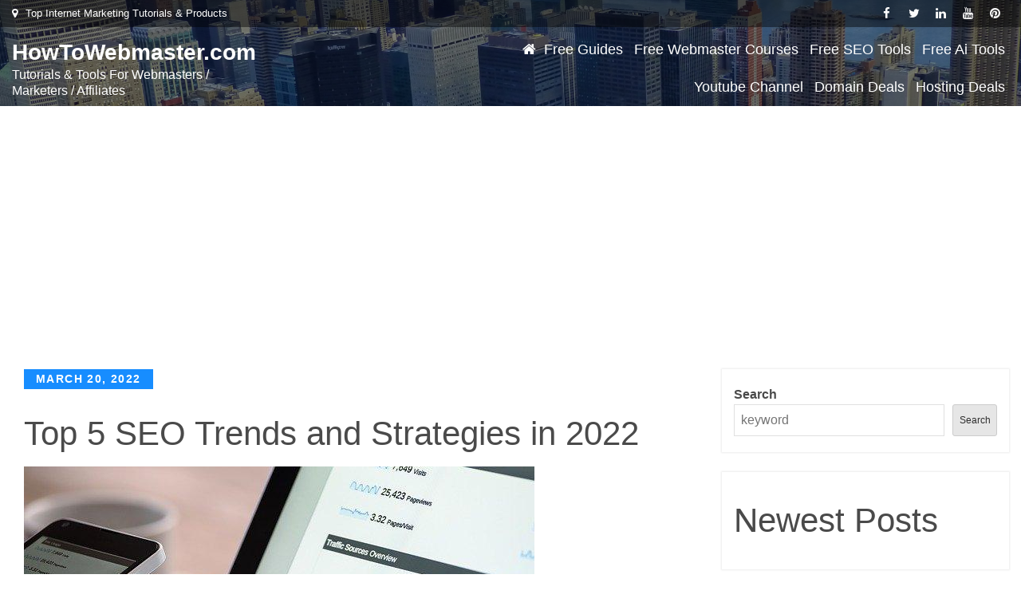

--- FILE ---
content_type: text/html; charset=utf-8
request_url: https://www.google.com/recaptcha/api2/aframe
body_size: 265
content:
<!DOCTYPE HTML><html><head><meta http-equiv="content-type" content="text/html; charset=UTF-8"></head><body><script nonce="tu3UHHenujQf-eWrbnf4OQ">/** Anti-fraud and anti-abuse applications only. See google.com/recaptcha */ try{var clients={'sodar':'https://pagead2.googlesyndication.com/pagead/sodar?'};window.addEventListener("message",function(a){try{if(a.source===window.parent){var b=JSON.parse(a.data);var c=clients[b['id']];if(c){var d=document.createElement('img');d.src=c+b['params']+'&rc='+(localStorage.getItem("rc::a")?sessionStorage.getItem("rc::b"):"");window.document.body.appendChild(d);sessionStorage.setItem("rc::e",parseInt(sessionStorage.getItem("rc::e")||0)+1);localStorage.setItem("rc::h",'1769283487820');}}}catch(b){}});window.parent.postMessage("_grecaptcha_ready", "*");}catch(b){}</script></body></html>